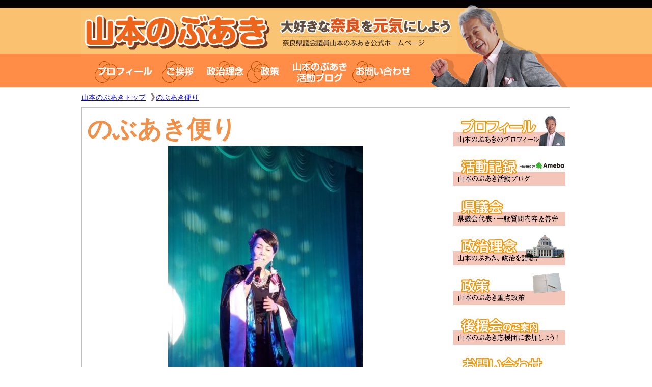

--- FILE ---
content_type: text/html; charset=UTF-8
request_url: https://y4905.jp/%E3%81%AE%E3%81%B6%E3%81%82%E3%81%8D%E4%BE%BF%E3%82%8A/%E3%81%AE%E3%81%B6%E3%81%82%E3%81%8D%E4%BE%BF%E3%82%8A-75/
body_size: 13405
content:
<!DOCTYPE html PUBLIC "-//W3C//DTD XHTML 1.0 Transitional//EN" "https://www.w3.org/TR/xhtml1/DTD/xhtml1-transitional.dtd">
<html xmlns="https://www.w3.org/1999/xhtml">
<head>
<meta http-equiv="Content-Type" content="text/html; charset=utf-8" />

<meta name="description" content="奈良県議会議員（高市郡橿原市選挙区）山本のぶあきの公式サイトです。明日香村、橿原市、高取町から奈良を元気にしていきます。" />
<meta name="keywords" content="奈良県議会,高市郡橿原市選挙区,明日香村" />
<link rel="stylesheet" href="https://y4905.jp/wp-content/themes/yamamoto/reset.css" type="text/css" />
<link rel="stylesheet" href="https://y4905.jp/wp-content/themes/yamamoto/style.css" type="text/css" />
<meta name="google-site-verification" content="-gOq_wgYbltVBWkX-FdjMT9eDw-7OSzXzhtHDYqDZKo" />
	<style>img:is([sizes="auto" i], [sizes^="auto," i]) { contain-intrinsic-size: 3000px 1500px }</style>
	
		<!-- All in One SEO 4.9.3 - aioseo.com -->
		<title>のぶあき便り | 山本のぶあき（奈良県議会議員）</title>
	<meta name="description" content="昨夜歌手川本さえこさんの新曲発表祝賀会に参加させていただきました🎵 中将姫ものがたり～大和路伝説～素晴らしい曲" />
	<meta name="robots" content="max-image-preview:large" />
	<meta name="author" content="山本のぶあき事務所"/>
	<link rel="canonical" href="https://y4905.jp/%e3%81%ae%e3%81%b6%e3%81%82%e3%81%8d%e4%be%bf%e3%82%8a/%e3%81%ae%e3%81%b6%e3%81%82%e3%81%8d%e4%be%bf%e3%82%8a-75/" />
	<meta name="generator" content="All in One SEO (AIOSEO) 4.9.3" />
		<meta property="og:locale" content="ja_JP" />
		<meta property="og:site_name" content="山本のぶあき（奈良県議会議員） | 奈良県議会議員 山本のぶあき公式サイト" />
		<meta property="og:type" content="article" />
		<meta property="og:title" content="のぶあき便り | 山本のぶあき（奈良県議会議員）" />
		<meta property="og:description" content="昨夜歌手川本さえこさんの新曲発表祝賀会に参加させていただきました🎵 中将姫ものがたり～大和路伝説～素晴らしい曲" />
		<meta property="og:url" content="https://y4905.jp/%e3%81%ae%e3%81%b6%e3%81%82%e3%81%8d%e4%be%bf%e3%82%8a/%e3%81%ae%e3%81%b6%e3%81%82%e3%81%8d%e4%be%bf%e3%82%8a-75/" />
		<meta property="og:image" content="https://y4905.jp/wp-content/uploads/2019/02/3-2.jpg" />
		<meta property="og:image:secure_url" content="https://y4905.jp/wp-content/uploads/2019/02/3-2.jpg" />
		<meta property="og:image:width" content="607" />
		<meta property="og:image:height" content="1080" />
		<meta property="article:published_time" content="2019-02-12T00:00:12+00:00" />
		<meta property="article:modified_time" content="2022-02-01T02:37:39+00:00" />
		<meta property="article:publisher" content="https://www.facebook.com/nobuaki1954/" />
		<meta name="twitter:card" content="summary" />
		<meta name="twitter:site" content="@y4905" />
		<meta name="twitter:title" content="のぶあき便り | 山本のぶあき（奈良県議会議員）" />
		<meta name="twitter:description" content="昨夜歌手川本さえこさんの新曲発表祝賀会に参加させていただきました🎵 中将姫ものがたり～大和路伝説～素晴らしい曲" />
		<meta name="twitter:creator" content="@y4905" />
		<meta name="twitter:image" content="https://y4905.jp/wp-content/uploads/2019/02/3-2.jpg" />
		<script type="application/ld+json" class="aioseo-schema">
			{"@context":"https:\/\/schema.org","@graph":[{"@type":"Article","@id":"https:\/\/y4905.jp\/%e3%81%ae%e3%81%b6%e3%81%82%e3%81%8d%e4%be%bf%e3%82%8a\/%e3%81%ae%e3%81%b6%e3%81%82%e3%81%8d%e4%be%bf%e3%82%8a-75\/#article","name":"\u306e\u3076\u3042\u304d\u4fbf\u308a | \u5c71\u672c\u306e\u3076\u3042\u304d\uff08\u5948\u826f\u770c\u8b70\u4f1a\u8b70\u54e1\uff09","headline":"\u306e\u3076\u3042\u304d\u4fbf\u308a","author":{"@id":"https:\/\/y4905.jp\/author\/jimusho\/#author"},"publisher":{"@id":"https:\/\/y4905.jp\/#organization"},"image":{"@type":"ImageObject","url":"https:\/\/y4905.jp\/wp-content\/uploads\/2019\/02\/3-2.jpg","width":607,"height":1080},"datePublished":"2019-02-12T09:00:12+09:00","dateModified":"2022-02-01T11:37:39+09:00","inLanguage":"ja","mainEntityOfPage":{"@id":"https:\/\/y4905.jp\/%e3%81%ae%e3%81%b6%e3%81%82%e3%81%8d%e4%be%bf%e3%82%8a\/%e3%81%ae%e3%81%b6%e3%81%82%e3%81%8d%e4%be%bf%e3%82%8a-75\/#webpage"},"isPartOf":{"@id":"https:\/\/y4905.jp\/%e3%81%ae%e3%81%b6%e3%81%82%e3%81%8d%e4%be%bf%e3%82%8a\/%e3%81%ae%e3%81%b6%e3%81%82%e3%81%8d%e4%be%bf%e3%82%8a-75\/#webpage"},"articleSection":"\u306e\u3076\u3042\u304d\u4fbf\u308a"},{"@type":"BreadcrumbList","@id":"https:\/\/y4905.jp\/%e3%81%ae%e3%81%b6%e3%81%82%e3%81%8d%e4%be%bf%e3%82%8a\/%e3%81%ae%e3%81%b6%e3%81%82%e3%81%8d%e4%be%bf%e3%82%8a-75\/#breadcrumblist","itemListElement":[{"@type":"ListItem","@id":"https:\/\/y4905.jp#listItem","position":1,"name":"\u30db\u30fc\u30e0","item":"https:\/\/y4905.jp","nextItem":{"@type":"ListItem","@id":"https:\/\/y4905.jp\/category\/%e3%81%ae%e3%81%b6%e3%81%82%e3%81%8d%e4%be%bf%e3%82%8a\/#listItem","name":"\u306e\u3076\u3042\u304d\u4fbf\u308a"}},{"@type":"ListItem","@id":"https:\/\/y4905.jp\/category\/%e3%81%ae%e3%81%b6%e3%81%82%e3%81%8d%e4%be%bf%e3%82%8a\/#listItem","position":2,"name":"\u306e\u3076\u3042\u304d\u4fbf\u308a","item":"https:\/\/y4905.jp\/category\/%e3%81%ae%e3%81%b6%e3%81%82%e3%81%8d%e4%be%bf%e3%82%8a\/","nextItem":{"@type":"ListItem","@id":"https:\/\/y4905.jp\/%e3%81%ae%e3%81%b6%e3%81%82%e3%81%8d%e4%be%bf%e3%82%8a\/%e3%81%ae%e3%81%b6%e3%81%82%e3%81%8d%e4%be%bf%e3%82%8a-75\/#listItem","name":"\u306e\u3076\u3042\u304d\u4fbf\u308a"},"previousItem":{"@type":"ListItem","@id":"https:\/\/y4905.jp#listItem","name":"\u30db\u30fc\u30e0"}},{"@type":"ListItem","@id":"https:\/\/y4905.jp\/%e3%81%ae%e3%81%b6%e3%81%82%e3%81%8d%e4%be%bf%e3%82%8a\/%e3%81%ae%e3%81%b6%e3%81%82%e3%81%8d%e4%be%bf%e3%82%8a-75\/#listItem","position":3,"name":"\u306e\u3076\u3042\u304d\u4fbf\u308a","previousItem":{"@type":"ListItem","@id":"https:\/\/y4905.jp\/category\/%e3%81%ae%e3%81%b6%e3%81%82%e3%81%8d%e4%be%bf%e3%82%8a\/#listItem","name":"\u306e\u3076\u3042\u304d\u4fbf\u308a"}}]},{"@type":"Organization","@id":"https:\/\/y4905.jp\/#organization","name":"\u5c71\u672c\u306e\u3076\u3042\u304d\uff08\u5948\u826f\u770c\u8b70\u4f1a\u8b70\u54e1\uff09","description":"\u5948\u826f\u770c\u8b70\u4f1a\u8b70\u54e1 \u5c71\u672c\u306e\u3076\u3042\u304d\u516c\u5f0f\u30b5\u30a4\u30c8","url":"https:\/\/y4905.jp\/","sameAs":["https:\/\/www.facebook.com\/nobuaki1954\/","https:\/\/twitter.com\/y4905"]},{"@type":"Person","@id":"https:\/\/y4905.jp\/author\/jimusho\/#author","url":"https:\/\/y4905.jp\/author\/jimusho\/","name":"\u5c71\u672c\u306e\u3076\u3042\u304d\u4e8b\u52d9\u6240","image":{"@type":"ImageObject","@id":"https:\/\/y4905.jp\/%e3%81%ae%e3%81%b6%e3%81%82%e3%81%8d%e4%be%bf%e3%82%8a\/%e3%81%ae%e3%81%b6%e3%81%82%e3%81%8d%e4%be%bf%e3%82%8a-75\/#authorImage","url":"https:\/\/secure.gravatar.com\/avatar\/de105fe620308a67a5b4832932735c2018d9d6e9c945915b5084385344451846?s=96&d=mm&r=g","width":96,"height":96,"caption":"\u5c71\u672c\u306e\u3076\u3042\u304d\u4e8b\u52d9\u6240"}},{"@type":"WebPage","@id":"https:\/\/y4905.jp\/%e3%81%ae%e3%81%b6%e3%81%82%e3%81%8d%e4%be%bf%e3%82%8a\/%e3%81%ae%e3%81%b6%e3%81%82%e3%81%8d%e4%be%bf%e3%82%8a-75\/#webpage","url":"https:\/\/y4905.jp\/%e3%81%ae%e3%81%b6%e3%81%82%e3%81%8d%e4%be%bf%e3%82%8a\/%e3%81%ae%e3%81%b6%e3%81%82%e3%81%8d%e4%be%bf%e3%82%8a-75\/","name":"\u306e\u3076\u3042\u304d\u4fbf\u308a | \u5c71\u672c\u306e\u3076\u3042\u304d\uff08\u5948\u826f\u770c\u8b70\u4f1a\u8b70\u54e1\uff09","description":"\u6628\u591c\u6b4c\u624b\u5ddd\u672c\u3055\u3048\u3053\u3055\u3093\u306e\u65b0\u66f2\u767a\u8868\u795d\u8cc0\u4f1a\u306b\u53c2\u52a0\u3055\u305b\u3066\u3044\u305f\u3060\u304d\u307e\u3057\u305f\ud83c\udfb5 \u4e2d\u5c06\u59eb\u3082\u306e\u304c\u305f\u308a\uff5e\u5927\u548c\u8def\u4f1d\u8aac\uff5e\u7d20\u6674\u3089\u3057\u3044\u66f2","inLanguage":"ja","isPartOf":{"@id":"https:\/\/y4905.jp\/#website"},"breadcrumb":{"@id":"https:\/\/y4905.jp\/%e3%81%ae%e3%81%b6%e3%81%82%e3%81%8d%e4%be%bf%e3%82%8a\/%e3%81%ae%e3%81%b6%e3%81%82%e3%81%8d%e4%be%bf%e3%82%8a-75\/#breadcrumblist"},"author":{"@id":"https:\/\/y4905.jp\/author\/jimusho\/#author"},"creator":{"@id":"https:\/\/y4905.jp\/author\/jimusho\/#author"},"image":{"@type":"ImageObject","url":"https:\/\/y4905.jp\/wp-content\/uploads\/2019\/02\/3-2.jpg","@id":"https:\/\/y4905.jp\/%e3%81%ae%e3%81%b6%e3%81%82%e3%81%8d%e4%be%bf%e3%82%8a\/%e3%81%ae%e3%81%b6%e3%81%82%e3%81%8d%e4%be%bf%e3%82%8a-75\/#mainImage","width":607,"height":1080},"primaryImageOfPage":{"@id":"https:\/\/y4905.jp\/%e3%81%ae%e3%81%b6%e3%81%82%e3%81%8d%e4%be%bf%e3%82%8a\/%e3%81%ae%e3%81%b6%e3%81%82%e3%81%8d%e4%be%bf%e3%82%8a-75\/#mainImage"},"datePublished":"2019-02-12T09:00:12+09:00","dateModified":"2022-02-01T11:37:39+09:00"},{"@type":"WebSite","@id":"https:\/\/y4905.jp\/#website","url":"https:\/\/y4905.jp\/","name":"\u5c71\u672c\u306e\u3076\u3042\u304d\uff08\u5948\u826f\u770c\u8b70\u4f1a\u8b70\u54e1\uff09","description":"\u5948\u826f\u770c\u8b70\u4f1a\u8b70\u54e1 \u5c71\u672c\u306e\u3076\u3042\u304d\u516c\u5f0f\u30b5\u30a4\u30c8","inLanguage":"ja","publisher":{"@id":"https:\/\/y4905.jp\/#organization"}}]}
		</script>
		<!-- All in One SEO -->

<link rel='dns-prefetch' href='//static.addtoany.com' />
<link rel='dns-prefetch' href='//ajax.googleapis.com' />
<link rel='dns-prefetch' href='//www.googletagmanager.com' />
<link rel='dns-prefetch' href='//stats.wp.com' />
<link rel='dns-prefetch' href='//maxcdn.bootstrapcdn.com' />
<script type="text/javascript">
/* <![CDATA[ */
window._wpemojiSettings = {"baseUrl":"https:\/\/s.w.org\/images\/core\/emoji\/15.1.0\/72x72\/","ext":".png","svgUrl":"https:\/\/s.w.org\/images\/core\/emoji\/15.1.0\/svg\/","svgExt":".svg","source":{"concatemoji":"https:\/\/y4905.jp\/wp-includes\/js\/wp-emoji-release.min.js?ver=6.8.1"}};
/*! This file is auto-generated */
!function(i,n){var o,s,e;function c(e){try{var t={supportTests:e,timestamp:(new Date).valueOf()};sessionStorage.setItem(o,JSON.stringify(t))}catch(e){}}function p(e,t,n){e.clearRect(0,0,e.canvas.width,e.canvas.height),e.fillText(t,0,0);var t=new Uint32Array(e.getImageData(0,0,e.canvas.width,e.canvas.height).data),r=(e.clearRect(0,0,e.canvas.width,e.canvas.height),e.fillText(n,0,0),new Uint32Array(e.getImageData(0,0,e.canvas.width,e.canvas.height).data));return t.every(function(e,t){return e===r[t]})}function u(e,t,n){switch(t){case"flag":return n(e,"\ud83c\udff3\ufe0f\u200d\u26a7\ufe0f","\ud83c\udff3\ufe0f\u200b\u26a7\ufe0f")?!1:!n(e,"\ud83c\uddfa\ud83c\uddf3","\ud83c\uddfa\u200b\ud83c\uddf3")&&!n(e,"\ud83c\udff4\udb40\udc67\udb40\udc62\udb40\udc65\udb40\udc6e\udb40\udc67\udb40\udc7f","\ud83c\udff4\u200b\udb40\udc67\u200b\udb40\udc62\u200b\udb40\udc65\u200b\udb40\udc6e\u200b\udb40\udc67\u200b\udb40\udc7f");case"emoji":return!n(e,"\ud83d\udc26\u200d\ud83d\udd25","\ud83d\udc26\u200b\ud83d\udd25")}return!1}function f(e,t,n){var r="undefined"!=typeof WorkerGlobalScope&&self instanceof WorkerGlobalScope?new OffscreenCanvas(300,150):i.createElement("canvas"),a=r.getContext("2d",{willReadFrequently:!0}),o=(a.textBaseline="top",a.font="600 32px Arial",{});return e.forEach(function(e){o[e]=t(a,e,n)}),o}function t(e){var t=i.createElement("script");t.src=e,t.defer=!0,i.head.appendChild(t)}"undefined"!=typeof Promise&&(o="wpEmojiSettingsSupports",s=["flag","emoji"],n.supports={everything:!0,everythingExceptFlag:!0},e=new Promise(function(e){i.addEventListener("DOMContentLoaded",e,{once:!0})}),new Promise(function(t){var n=function(){try{var e=JSON.parse(sessionStorage.getItem(o));if("object"==typeof e&&"number"==typeof e.timestamp&&(new Date).valueOf()<e.timestamp+604800&&"object"==typeof e.supportTests)return e.supportTests}catch(e){}return null}();if(!n){if("undefined"!=typeof Worker&&"undefined"!=typeof OffscreenCanvas&&"undefined"!=typeof URL&&URL.createObjectURL&&"undefined"!=typeof Blob)try{var e="postMessage("+f.toString()+"("+[JSON.stringify(s),u.toString(),p.toString()].join(",")+"));",r=new Blob([e],{type:"text/javascript"}),a=new Worker(URL.createObjectURL(r),{name:"wpTestEmojiSupports"});return void(a.onmessage=function(e){c(n=e.data),a.terminate(),t(n)})}catch(e){}c(n=f(s,u,p))}t(n)}).then(function(e){for(var t in e)n.supports[t]=e[t],n.supports.everything=n.supports.everything&&n.supports[t],"flag"!==t&&(n.supports.everythingExceptFlag=n.supports.everythingExceptFlag&&n.supports[t]);n.supports.everythingExceptFlag=n.supports.everythingExceptFlag&&!n.supports.flag,n.DOMReady=!1,n.readyCallback=function(){n.DOMReady=!0}}).then(function(){return e}).then(function(){var e;n.supports.everything||(n.readyCallback(),(e=n.source||{}).concatemoji?t(e.concatemoji):e.wpemoji&&e.twemoji&&(t(e.twemoji),t(e.wpemoji)))}))}((window,document),window._wpemojiSettings);
/* ]]> */
</script>
<style id='wp-emoji-styles-inline-css' type='text/css'>

	img.wp-smiley, img.emoji {
		display: inline !important;
		border: none !important;
		box-shadow: none !important;
		height: 1em !important;
		width: 1em !important;
		margin: 0 0.07em !important;
		vertical-align: -0.1em !important;
		background: none !important;
		padding: 0 !important;
	}
</style>
<link rel='stylesheet' id='wp-block-library-css' href='https://y4905.jp/wp-includes/css/dist/block-library/style.min.css?ver=6.8.1' type='text/css' media='all' />
<style id='classic-theme-styles-inline-css' type='text/css'>
/*! This file is auto-generated */
.wp-block-button__link{color:#fff;background-color:#32373c;border-radius:9999px;box-shadow:none;text-decoration:none;padding:calc(.667em + 2px) calc(1.333em + 2px);font-size:1.125em}.wp-block-file__button{background:#32373c;color:#fff;text-decoration:none}
</style>
<link rel='stylesheet' id='aioseo/css/src/vue/standalone/blocks/table-of-contents/global.scss-css' href='https://y4905.jp/wp-content/plugins/all-in-one-seo-pack/dist/Lite/assets/css/table-of-contents/global.e90f6d47.css?ver=4.9.3' type='text/css' media='all' />
<style id='global-styles-inline-css' type='text/css'>
:root{--wp--preset--aspect-ratio--square: 1;--wp--preset--aspect-ratio--4-3: 4/3;--wp--preset--aspect-ratio--3-4: 3/4;--wp--preset--aspect-ratio--3-2: 3/2;--wp--preset--aspect-ratio--2-3: 2/3;--wp--preset--aspect-ratio--16-9: 16/9;--wp--preset--aspect-ratio--9-16: 9/16;--wp--preset--color--black: #000000;--wp--preset--color--cyan-bluish-gray: #abb8c3;--wp--preset--color--white: #ffffff;--wp--preset--color--pale-pink: #f78da7;--wp--preset--color--vivid-red: #cf2e2e;--wp--preset--color--luminous-vivid-orange: #ff6900;--wp--preset--color--luminous-vivid-amber: #fcb900;--wp--preset--color--light-green-cyan: #7bdcb5;--wp--preset--color--vivid-green-cyan: #00d084;--wp--preset--color--pale-cyan-blue: #8ed1fc;--wp--preset--color--vivid-cyan-blue: #0693e3;--wp--preset--color--vivid-purple: #9b51e0;--wp--preset--gradient--vivid-cyan-blue-to-vivid-purple: linear-gradient(135deg,rgba(6,147,227,1) 0%,rgb(155,81,224) 100%);--wp--preset--gradient--light-green-cyan-to-vivid-green-cyan: linear-gradient(135deg,rgb(122,220,180) 0%,rgb(0,208,130) 100%);--wp--preset--gradient--luminous-vivid-amber-to-luminous-vivid-orange: linear-gradient(135deg,rgba(252,185,0,1) 0%,rgba(255,105,0,1) 100%);--wp--preset--gradient--luminous-vivid-orange-to-vivid-red: linear-gradient(135deg,rgba(255,105,0,1) 0%,rgb(207,46,46) 100%);--wp--preset--gradient--very-light-gray-to-cyan-bluish-gray: linear-gradient(135deg,rgb(238,238,238) 0%,rgb(169,184,195) 100%);--wp--preset--gradient--cool-to-warm-spectrum: linear-gradient(135deg,rgb(74,234,220) 0%,rgb(151,120,209) 20%,rgb(207,42,186) 40%,rgb(238,44,130) 60%,rgb(251,105,98) 80%,rgb(254,248,76) 100%);--wp--preset--gradient--blush-light-purple: linear-gradient(135deg,rgb(255,206,236) 0%,rgb(152,150,240) 100%);--wp--preset--gradient--blush-bordeaux: linear-gradient(135deg,rgb(254,205,165) 0%,rgb(254,45,45) 50%,rgb(107,0,62) 100%);--wp--preset--gradient--luminous-dusk: linear-gradient(135deg,rgb(255,203,112) 0%,rgb(199,81,192) 50%,rgb(65,88,208) 100%);--wp--preset--gradient--pale-ocean: linear-gradient(135deg,rgb(255,245,203) 0%,rgb(182,227,212) 50%,rgb(51,167,181) 100%);--wp--preset--gradient--electric-grass: linear-gradient(135deg,rgb(202,248,128) 0%,rgb(113,206,126) 100%);--wp--preset--gradient--midnight: linear-gradient(135deg,rgb(2,3,129) 0%,rgb(40,116,252) 100%);--wp--preset--font-size--small: 13px;--wp--preset--font-size--medium: 20px;--wp--preset--font-size--large: 36px;--wp--preset--font-size--x-large: 42px;--wp--preset--spacing--20: 0.44rem;--wp--preset--spacing--30: 0.67rem;--wp--preset--spacing--40: 1rem;--wp--preset--spacing--50: 1.5rem;--wp--preset--spacing--60: 2.25rem;--wp--preset--spacing--70: 3.38rem;--wp--preset--spacing--80: 5.06rem;--wp--preset--shadow--natural: 6px 6px 9px rgba(0, 0, 0, 0.2);--wp--preset--shadow--deep: 12px 12px 50px rgba(0, 0, 0, 0.4);--wp--preset--shadow--sharp: 6px 6px 0px rgba(0, 0, 0, 0.2);--wp--preset--shadow--outlined: 6px 6px 0px -3px rgba(255, 255, 255, 1), 6px 6px rgba(0, 0, 0, 1);--wp--preset--shadow--crisp: 6px 6px 0px rgba(0, 0, 0, 1);}:where(.is-layout-flex){gap: 0.5em;}:where(.is-layout-grid){gap: 0.5em;}body .is-layout-flex{display: flex;}.is-layout-flex{flex-wrap: wrap;align-items: center;}.is-layout-flex > :is(*, div){margin: 0;}body .is-layout-grid{display: grid;}.is-layout-grid > :is(*, div){margin: 0;}:where(.wp-block-columns.is-layout-flex){gap: 2em;}:where(.wp-block-columns.is-layout-grid){gap: 2em;}:where(.wp-block-post-template.is-layout-flex){gap: 1.25em;}:where(.wp-block-post-template.is-layout-grid){gap: 1.25em;}.has-black-color{color: var(--wp--preset--color--black) !important;}.has-cyan-bluish-gray-color{color: var(--wp--preset--color--cyan-bluish-gray) !important;}.has-white-color{color: var(--wp--preset--color--white) !important;}.has-pale-pink-color{color: var(--wp--preset--color--pale-pink) !important;}.has-vivid-red-color{color: var(--wp--preset--color--vivid-red) !important;}.has-luminous-vivid-orange-color{color: var(--wp--preset--color--luminous-vivid-orange) !important;}.has-luminous-vivid-amber-color{color: var(--wp--preset--color--luminous-vivid-amber) !important;}.has-light-green-cyan-color{color: var(--wp--preset--color--light-green-cyan) !important;}.has-vivid-green-cyan-color{color: var(--wp--preset--color--vivid-green-cyan) !important;}.has-pale-cyan-blue-color{color: var(--wp--preset--color--pale-cyan-blue) !important;}.has-vivid-cyan-blue-color{color: var(--wp--preset--color--vivid-cyan-blue) !important;}.has-vivid-purple-color{color: var(--wp--preset--color--vivid-purple) !important;}.has-black-background-color{background-color: var(--wp--preset--color--black) !important;}.has-cyan-bluish-gray-background-color{background-color: var(--wp--preset--color--cyan-bluish-gray) !important;}.has-white-background-color{background-color: var(--wp--preset--color--white) !important;}.has-pale-pink-background-color{background-color: var(--wp--preset--color--pale-pink) !important;}.has-vivid-red-background-color{background-color: var(--wp--preset--color--vivid-red) !important;}.has-luminous-vivid-orange-background-color{background-color: var(--wp--preset--color--luminous-vivid-orange) !important;}.has-luminous-vivid-amber-background-color{background-color: var(--wp--preset--color--luminous-vivid-amber) !important;}.has-light-green-cyan-background-color{background-color: var(--wp--preset--color--light-green-cyan) !important;}.has-vivid-green-cyan-background-color{background-color: var(--wp--preset--color--vivid-green-cyan) !important;}.has-pale-cyan-blue-background-color{background-color: var(--wp--preset--color--pale-cyan-blue) !important;}.has-vivid-cyan-blue-background-color{background-color: var(--wp--preset--color--vivid-cyan-blue) !important;}.has-vivid-purple-background-color{background-color: var(--wp--preset--color--vivid-purple) !important;}.has-black-border-color{border-color: var(--wp--preset--color--black) !important;}.has-cyan-bluish-gray-border-color{border-color: var(--wp--preset--color--cyan-bluish-gray) !important;}.has-white-border-color{border-color: var(--wp--preset--color--white) !important;}.has-pale-pink-border-color{border-color: var(--wp--preset--color--pale-pink) !important;}.has-vivid-red-border-color{border-color: var(--wp--preset--color--vivid-red) !important;}.has-luminous-vivid-orange-border-color{border-color: var(--wp--preset--color--luminous-vivid-orange) !important;}.has-luminous-vivid-amber-border-color{border-color: var(--wp--preset--color--luminous-vivid-amber) !important;}.has-light-green-cyan-border-color{border-color: var(--wp--preset--color--light-green-cyan) !important;}.has-vivid-green-cyan-border-color{border-color: var(--wp--preset--color--vivid-green-cyan) !important;}.has-pale-cyan-blue-border-color{border-color: var(--wp--preset--color--pale-cyan-blue) !important;}.has-vivid-cyan-blue-border-color{border-color: var(--wp--preset--color--vivid-cyan-blue) !important;}.has-vivid-purple-border-color{border-color: var(--wp--preset--color--vivid-purple) !important;}.has-vivid-cyan-blue-to-vivid-purple-gradient-background{background: var(--wp--preset--gradient--vivid-cyan-blue-to-vivid-purple) !important;}.has-light-green-cyan-to-vivid-green-cyan-gradient-background{background: var(--wp--preset--gradient--light-green-cyan-to-vivid-green-cyan) !important;}.has-luminous-vivid-amber-to-luminous-vivid-orange-gradient-background{background: var(--wp--preset--gradient--luminous-vivid-amber-to-luminous-vivid-orange) !important;}.has-luminous-vivid-orange-to-vivid-red-gradient-background{background: var(--wp--preset--gradient--luminous-vivid-orange-to-vivid-red) !important;}.has-very-light-gray-to-cyan-bluish-gray-gradient-background{background: var(--wp--preset--gradient--very-light-gray-to-cyan-bluish-gray) !important;}.has-cool-to-warm-spectrum-gradient-background{background: var(--wp--preset--gradient--cool-to-warm-spectrum) !important;}.has-blush-light-purple-gradient-background{background: var(--wp--preset--gradient--blush-light-purple) !important;}.has-blush-bordeaux-gradient-background{background: var(--wp--preset--gradient--blush-bordeaux) !important;}.has-luminous-dusk-gradient-background{background: var(--wp--preset--gradient--luminous-dusk) !important;}.has-pale-ocean-gradient-background{background: var(--wp--preset--gradient--pale-ocean) !important;}.has-electric-grass-gradient-background{background: var(--wp--preset--gradient--electric-grass) !important;}.has-midnight-gradient-background{background: var(--wp--preset--gradient--midnight) !important;}.has-small-font-size{font-size: var(--wp--preset--font-size--small) !important;}.has-medium-font-size{font-size: var(--wp--preset--font-size--medium) !important;}.has-large-font-size{font-size: var(--wp--preset--font-size--large) !important;}.has-x-large-font-size{font-size: var(--wp--preset--font-size--x-large) !important;}
:where(.wp-block-post-template.is-layout-flex){gap: 1.25em;}:where(.wp-block-post-template.is-layout-grid){gap: 1.25em;}
:where(.wp-block-columns.is-layout-flex){gap: 2em;}:where(.wp-block-columns.is-layout-grid){gap: 2em;}
:root :where(.wp-block-pullquote){font-size: 1.5em;line-height: 1.6;}
</style>
<link rel='stylesheet' id='contact-form-7-css' href='https://y4905.jp/wp-content/plugins/contact-form-7/includes/css/styles.css?ver=6.1.4' type='text/css' media='all' />
<link rel='stylesheet' id='rss-antenna-style-css' href='https://y4905.jp/wp-content/plugins/rss-antenna/rss-antenna.css?ver=2.2.0' type='text/css' media='all' />
<link rel='stylesheet' id='cff-css' href='https://y4905.jp/wp-content/plugins/custom-facebook-feed/assets/css/cff-style.min.css?ver=4.3.4' type='text/css' media='all' />
<link rel='stylesheet' id='sb-font-awesome-css' href='https://maxcdn.bootstrapcdn.com/font-awesome/4.7.0/css/font-awesome.min.css?ver=6.8.1' type='text/css' media='all' />
<link rel='stylesheet' id='addtoany-css' href='https://y4905.jp/wp-content/plugins/add-to-any/addtoany.min.css?ver=1.16' type='text/css' media='all' />
<link rel='stylesheet' id='promoslider_main-css' href='https://y4905.jp/wp-content/plugins/promotion-slider/css/slider.css?ver=6.8.1' type='text/css' media='all' />
<script type="text/javascript" id="addtoany-core-js-before">
/* <![CDATA[ */
window.a2a_config=window.a2a_config||{};a2a_config.callbacks=[];a2a_config.overlays=[];a2a_config.templates={};a2a_localize = {
	Share: "共有",
	Save: "ブックマーク",
	Subscribe: "購読",
	Email: "メール",
	Bookmark: "ブックマーク",
	ShowAll: "すべて表示する",
	ShowLess: "小さく表示する",
	FindServices: "サービスを探す",
	FindAnyServiceToAddTo: "追加するサービスを今すぐ探す",
	PoweredBy: "Powered by",
	ShareViaEmail: "メールでシェアする",
	SubscribeViaEmail: "メールで購読する",
	BookmarkInYourBrowser: "ブラウザにブックマーク",
	BookmarkInstructions: "このページをブックマークするには、 Ctrl+D または \u2318+D を押下。",
	AddToYourFavorites: "お気に入りに追加",
	SendFromWebOrProgram: "任意のメールアドレスまたはメールプログラムから送信",
	EmailProgram: "メールプログラム",
	More: "詳細&#8230;",
	ThanksForSharing: "共有ありがとうございます !",
	ThanksForFollowing: "フォローありがとうございます !"
};
/* ]]> */
</script>
<script type="text/javascript" defer src="https://static.addtoany.com/menu/page.js" id="addtoany-core-js"></script>
<script type="text/javascript" src="https://y4905.jp/wp-includes/js/jquery/jquery.min.js?ver=3.7.1" id="jquery-core-js"></script>
<script type="text/javascript" src="https://y4905.jp/wp-includes/js/jquery/jquery-migrate.min.js?ver=3.4.1" id="jquery-migrate-js"></script>
<script type="text/javascript" defer src="https://y4905.jp/wp-content/plugins/add-to-any/addtoany.min.js?ver=1.1" id="addtoany-jquery-js"></script>
<script type="text/javascript" src="https://ajax.googleapis.com/ajax/libs/jquery/1.11.0/jquery.min.js?ver=1.0" id="ajaxgoogleapiscom-js"></script>
<script type="text/javascript" src="https://y4905.jp/wp-content/themes/yamamoto/js/jquery.zrssfeed.js?ver=1.0" id="zrssfeed-js"></script>
<script type="text/javascript" src="https://y4905.jp/wp-content/themes/yamamoto/js/jquery.feeds.js?ver=1.0" id="feeds-js"></script>
<script type="text/javascript" src="https://y4905.jp/wp-content/themes/yamamoto/js/ameblorss.js?ver=1.0" id="ameblorss-js"></script>

<!-- Site Kit によって追加された Google タグ（gtag.js）スニペット -->
<!-- Google アナリティクス スニペット (Site Kit が追加) -->
<script type="text/javascript" src="https://www.googletagmanager.com/gtag/js?id=G-DQJQSY6QSG" id="google_gtagjs-js" async></script>
<script type="text/javascript" id="google_gtagjs-js-after">
/* <![CDATA[ */
window.dataLayer = window.dataLayer || [];function gtag(){dataLayer.push(arguments);}
gtag("set","linker",{"domains":["y4905.jp"]});
gtag("js", new Date());
gtag("set", "developer_id.dZTNiMT", true);
gtag("config", "G-DQJQSY6QSG", {"googlesitekit_post_type":"post"});
/* ]]> */
</script>
<script type="text/javascript" id="promoslider_main-js-extra">
/* <![CDATA[ */
var promoslider_options = {"version":"3.3.4"};
/* ]]> */
</script>
<script type="text/javascript" src="https://y4905.jp/wp-content/plugins/promotion-slider/js/promoslider.js?ver=6.8.1" id="promoslider_main-js"></script>
<link rel="https://api.w.org/" href="https://y4905.jp/wp-json/" /><link rel="alternate" title="JSON" type="application/json" href="https://y4905.jp/wp-json/wp/v2/posts/3211" /><link rel="EditURI" type="application/rsd+xml" title="RSD" href="https://y4905.jp/xmlrpc.php?rsd" />
<meta name="generator" content="WordPress 6.8.1" />
<link rel='shortlink' href='https://y4905.jp/?p=3211' />
<link rel="alternate" title="oEmbed (JSON)" type="application/json+oembed" href="https://y4905.jp/wp-json/oembed/1.0/embed?url=https%3A%2F%2Fy4905.jp%2F%25e3%2581%25ae%25e3%2581%25b6%25e3%2581%2582%25e3%2581%258d%25e4%25be%25bf%25e3%2582%258a%2F%25e3%2581%25ae%25e3%2581%25b6%25e3%2581%2582%25e3%2581%258d%25e4%25be%25bf%25e3%2582%258a-75%2F" />
<link rel="alternate" title="oEmbed (XML)" type="text/xml+oembed" href="https://y4905.jp/wp-json/oembed/1.0/embed?url=https%3A%2F%2Fy4905.jp%2F%25e3%2581%25ae%25e3%2581%25b6%25e3%2581%2582%25e3%2581%258d%25e4%25be%25bf%25e3%2582%258a%2F%25e3%2581%25ae%25e3%2581%25b6%25e3%2581%2582%25e3%2581%258d%25e4%25be%25bf%25e3%2582%258a-75%2F&#038;format=xml" />
<!-- FAVHERO FAVICON START --><!-- For iPad with high-resolution Retina display running iOS ≥ 7: --><link rel="apple-touch-icon-precomposed" sizes="152x152" href="https://y4905.jp/wp-content/uploads/2022/01/favicon-152.png"><!-- Standard: --><link rel="icon" sizes="152x152" href="https://y4905.jp/wp-content/uploads/2022/01/favicon-152.png"><meta name="msapplication-TileColor" content="#FFFFFF"><meta name="msapplication-TileImage" content="https://y4905.jp/wp-content/uploads/2022/01/favicon-144.png"><!-- For iPad with high-resolution Retina display running iOS ≤ 6: --><link rel="apple-touch-icon-precomposed" sizes="144x144" href="https://y4905.jp/wp-content/uploads/2022/01/favicon-144.png"><!-- For iPhone with high-resolution Retina display running iOS ≥ 7: --><link rel="apple-touch-icon-precomposed" sizes="120x120" href="https://y4905.jp/wp-content/uploads/2022/01/favicon-120.png"><!-- For first- and second-generation iPad: --><link rel="apple-touch-icon-precomposed" sizes="72x72" href="https://y4905.jp/wp-content/uploads/2022/01/favicon-72.png"><!-- For non-Retina iPhone, iPod Touch, and Android 2.1+ devices: --><link rel="apple-touch-icon-precomposed" href="https://y4905.jp/wp-content/uploads/2022/01/favicon-57.png"><!-- FAVHERO FAVICON END --><meta name="generator" content="Site Kit by Google 1.170.0" />	<style>img#wpstats{display:none}</style>
		<!--<script>
$(function(){
	$('#blog').feeds({
		feeds : {
					feed1: 'https://feedblog.ameba.jp/rss/ameblo/yamamotonobuaki/rss20.xml',
		},
		max:10
	});
});
</script>-->
<script type="text/javascript">
$(document).ready(function () {
$('#blog').rssfeed('https://feedblog.ameba.jp/rss/ameblo/yamamotonobuaki',{
	limit: 10,
	header: false,
	date: false
	});
});
</script>

</head>

<body data-rsssl=1>
<div id="fb-root"></div>
<script>(function(d, s, id) {
  var js, fjs = d.getElementsByTagName(s)[0];
  if (d.getElementById(id)) return;
  js = d.createElement(s); js.id = id;
  js.src = "//connect.facebook.net/ja_JP/sdk.js#xfbml=1&version=v2.3";
  fjs.parentNode.insertBefore(js, fjs);
}(document, 'script', 'facebook-jssdk'));</script>
<div id="head">
  <div id="head-in">
    <h1><a href="https://y4905.jp"><img src="https://y4905.jp/wp-content/themes/yamamoto/images/header-h1.gif" width="737" height="85" alt="山本のぶあき" /></a></h1>
    <img src="https://y4905.jp/wp-content/themes/yamamoto/images/header-yama-01.jpg" width="223" height="106" class="head-yama" /><br clear="all" />
    <img src="https://y4905.jp/wp-content/themes/yamamoto/images/header-yama-02.jpg" width="288" height="65" class="head-yama" />
    <ul class="gnavi">
    <li class="g01"><a href="https://y4905.jp/プロフィール/">プロフィール</a></li>
    <li class="g02"><a href="https://y4905.jp/ご挨拶/">ご挨拶</a></li>
    <li class="g03"><a href="https://y4905.jp/政治理念">政治理念</a></li>
    <li class="g04"><a href="https://y4905.jp/政策">政策</a></li>
    <li class="g05"><a href="https://ameblo.jp/yamamotonobuaki" target="_blank">山本のぶあき活動ブログ</a></li>
    <li class="g06"><a href="https://y4905.jp/お問い合わせ/">お問い合わせ</a></li>
    </ul>
    
  </div>
</div>
<div id="container">

<div class="bread">
<ul>
<li class="top"><a href="/">山本のぶあきトップ</a></li>
<li><a href="#">のぶあき便り</a></li>
</ul>
</div>

  <div class="content clear">
    <div class="main">
      
      
       
	  
      <div class="post">
      
            <div class="post-title">
      <h1>のぶあき便り</h1>
      </div>

      <center><img width="382" height="680" src="https://y4905.jp/wp-content/uploads/2019/02/3-2-382x680.jpg" class="attachment-large size-large wp-post-image" alt="" decoding="async" fetchpriority="high" srcset="https://y4905.jp/wp-content/uploads/2019/02/3-2-382x680.jpg 382w, https://y4905.jp/wp-content/uploads/2019/02/3-2-169x300.jpg 169w, https://y4905.jp/wp-content/uploads/2019/02/3-2.jpg 607w" sizes="(max-width: 382px) 100vw, 382px" /></center>
      


      

      <div class="post-body">
      <p>昨夜歌手川本さえこさんの新曲発表祝賀会に参加させていただきました🎵<br />
中将姫ものがたり～大和路伝説～素晴らしい曲です🎶<br />
参加者全員で奈良から全国ヒットを祈願しました✨<br />
皆さん応援よろしくお願い致します🙇</p>
<p><img decoding="async" src="https://y4905.jp/wp-content/uploads/2019/02/1-2-169x300.jpg" alt="" width="169" height="300" class="aligncenter size-medium wp-image-3212" srcset="https://y4905.jp/wp-content/uploads/2019/02/1-2-169x300.jpg 169w, https://y4905.jp/wp-content/uploads/2019/02/1-2-382x680.jpg 382w, https://y4905.jp/wp-content/uploads/2019/02/1-2.jpg 607w" sizes="(max-width: 169px) 100vw, 169px" /></p>
<p><img decoding="async" src="https://y4905.jp/wp-content/uploads/2019/02/2-2-300x169.jpg" alt="" width="300" height="169" class="aligncenter size-medium wp-image-3213" srcset="https://y4905.jp/wp-content/uploads/2019/02/2-2-300x169.jpg 300w, https://y4905.jp/wp-content/uploads/2019/02/2-2-768x432.jpg 768w, https://y4905.jp/wp-content/uploads/2019/02/2-2-680x383.jpg 680w, https://y4905.jp/wp-content/uploads/2019/02/2-2.jpg 800w" sizes="(max-width: 300px) 100vw, 300px" /></p>
<p><img loading="lazy" decoding="async" src="https://y4905.jp/wp-content/uploads/2019/02/3-2-169x300.jpg" alt="" width="169" height="300" class="aligncenter size-medium wp-image-3214" srcset="https://y4905.jp/wp-content/uploads/2019/02/3-2-169x300.jpg 169w, https://y4905.jp/wp-content/uploads/2019/02/3-2-382x680.jpg 382w, https://y4905.jp/wp-content/uploads/2019/02/3-2.jpg 607w" sizes="auto, (max-width: 169px) 100vw, 169px" /></p>
<div style="width: 404px;" class="wp-video"><!--[if lt IE 9]><script>document.createElement('video');</script><![endif]-->
<video class="wp-video-shortcode" id="video-3211-1" width="404" height="720" preload="metadata" controls="controls"><source type="video/mp4" src="https://y4905.jp/wp-content/uploads/2019/02/LH0GsM6iBz03yXWg7BIjm9mW.mp4?_=1" /><a href="https://y4905.jp/wp-content/uploads/2019/02/LH0GsM6iBz03yXWg7BIjm9mW.mp4">https://y4905.jp/wp-content/uploads/2019/02/LH0GsM6iBz03yXWg7BIjm9mW.mp4</a></video></div>
<div class="addtoany_share_save_container addtoany_content addtoany_content_bottom"><div class="a2a_kit a2a_kit_size_32 addtoany_list" data-a2a-url="https://y4905.jp/%e3%81%ae%e3%81%b6%e3%81%82%e3%81%8d%e4%be%bf%e3%82%8a/%e3%81%ae%e3%81%b6%e3%81%82%e3%81%8d%e4%be%bf%e3%82%8a-75/" data-a2a-title="のぶあき便り"><a class="a2a_button_line" href="https://www.addtoany.com/add_to/line?linkurl=https%3A%2F%2Fy4905.jp%2F%25e3%2581%25ae%25e3%2581%25b6%25e3%2581%2582%25e3%2581%258d%25e4%25be%25bf%25e3%2582%258a%2F%25e3%2581%25ae%25e3%2581%25b6%25e3%2581%2582%25e3%2581%258d%25e4%25be%25bf%25e3%2582%258a-75%2F&amp;linkname=%E3%81%AE%E3%81%B6%E3%81%82%E3%81%8D%E4%BE%BF%E3%82%8A" title="Line" rel="nofollow noopener" target="_blank"></a><a class="a2a_button_facebook" href="https://www.addtoany.com/add_to/facebook?linkurl=https%3A%2F%2Fy4905.jp%2F%25e3%2581%25ae%25e3%2581%25b6%25e3%2581%2582%25e3%2581%258d%25e4%25be%25bf%25e3%2582%258a%2F%25e3%2581%25ae%25e3%2581%25b6%25e3%2581%2582%25e3%2581%258d%25e4%25be%25bf%25e3%2582%258a-75%2F&amp;linkname=%E3%81%AE%E3%81%B6%E3%81%82%E3%81%8D%E4%BE%BF%E3%82%8A" title="Facebook" rel="nofollow noopener" target="_blank"></a><a class="a2a_button_x" href="https://www.addtoany.com/add_to/x?linkurl=https%3A%2F%2Fy4905.jp%2F%25e3%2581%25ae%25e3%2581%25b6%25e3%2581%2582%25e3%2581%258d%25e4%25be%25bf%25e3%2582%258a%2F%25e3%2581%25ae%25e3%2581%25b6%25e3%2581%2582%25e3%2581%258d%25e4%25be%25bf%25e3%2582%258a-75%2F&amp;linkname=%E3%81%AE%E3%81%B6%E3%81%82%E3%81%8D%E4%BE%BF%E3%82%8A" title="X" rel="nofollow noopener" target="_blank"></a><a class="a2a_button_email" href="https://www.addtoany.com/add_to/email?linkurl=https%3A%2F%2Fy4905.jp%2F%25e3%2581%25ae%25e3%2581%25b6%25e3%2581%2582%25e3%2581%258d%25e4%25be%25bf%25e3%2582%258a%2F%25e3%2581%25ae%25e3%2581%25b6%25e3%2581%2582%25e3%2581%258d%25e4%25be%25bf%25e3%2582%258a-75%2F&amp;linkname=%E3%81%AE%E3%81%B6%E3%81%82%E3%81%8D%E4%BE%BF%E3%82%8A" title="Email" rel="nofollow noopener" target="_blank"></a><a class="a2a_dd addtoany_share_save addtoany_share" href="https://www.addtoany.com/share"></a></div></div>      </div>

      
      
      </div>
      
            
    </div>

<div class="sidebar">
      <!--div class="side-social">
        <ul>
          <li>
            <div class="fb-like" data-send="false" data-layout="button_count" data-width="80" data-show-faces="false"></div>
          </li>
          <li><a href="https://twitter.com/share" class="twitter-share-button" data-lang="ja" data-related="y4905">ツイート</a> 
            <script>!function(d,s,id){var js,fjs=d.getElementsByTagName(s)[0],p=/^http:/.test(d.location)?'http':'https';if(!d.getElementById(id)){js=d.createElement(s);js.id=id;js.src=p+'://platform.twitter.com/widgets.js';fjs.parentNode.insertBefore(js,fjs);}}(document, 'script', 'twitter-wjs');</script></li>
        </ul>
      </div-->
      <div class="side-banner">
        <ul>
          <li><a href="https://y4905.jp/プロフィール/"><img src="https://y4905.jp/wp-content/themes/yamamoto/images/sidebanner4.jpg" width="220" height="65" /></a></li>
          <li><a href="https://ameblo.jp/yamamotonobuaki" target="_blank"><img src="https://y4905.jp/wp-content/themes/yamamoto/images/sidebanner7.jpg" width="220" height="65" /></a></li>
          
          <li><a href="https://y4905.jp/gikai/9%E6%9C%88%E8"><img src="https://y4905.jp/wp-content/themes/yamamoto/images/kengikai-side.jpg" width="220" height="65" /></a></li>
          
          <li><a href="https://y4905.jp/政治理念/"><img src="https://y4905.jp/wp-content/themes/yamamoto/images/sidebanner5.jpg" width="220" height="65" /></a></li>
          <li><a href="https://y4905.jp/政策/"><img src="https://y4905.jp/wp-content/themes/yamamoto/images/sidebanner6.jpg" width="220" height="65" /></a></li>
          <li><a href="https://y4905.jp/後援会のご案内/"><img src="https://y4905.jp/wp-content/themes/yamamoto/images/sidebanner1.jpg" width="220" height="65" /></a></li>
          <li><a href="https://y4905.jp/お問い合わせ/"><img src="https://y4905.jp/wp-content/themes/yamamoto/images/sidebanner8.jpg" width="220" height="65" /></a></li>
          <li><a href="/wp-content/uploads/old2/" target="_blank"><img src="https://y4905.jp/wp-content/themes/yamamoto/images/oldsite2.jpg" /></a></li>
          <li><a href="/wp-content/uploads/old1/" target="_blank"><img src="https://y4905.jp/wp-content/themes/yamamoto/images/oldsite1.jpg" /></a></li>

        </ul>
      </div>
    </div>  </div>
</div>
<div id="footer" class="clear">
<div id="footer-in">

<div class="footer-banner">
<ul>
<li><a href="https://y4905.jp/県政だより/"><img src="https://y4905.jp/wp-content/themes/yamamoto/images/top-banner-6.jpg" width="300" height="89" /></a></li>
<li><a href="https://y4905.jp/活動記録/"><img src="https://y4905.jp/wp-content/themes/yamamoto/images/top-banner-3.jpg" width="300" height="89" /></a></li>
<li><a href="https://ameblo.jp/yamamotonobuaki/theme-10095863175.html" target="_blank"><img src="https://y4905.jp/wp-content/themes/yamamoto/images/top-banner-8.jpg" width="300" height="89" /></a></li>
</ul>
</div>

<div class="footer-office">
<h4>事務所情報</h4>
<p><img src="https://y4905.jp/wp-content/themes/yamamoto/images/office-image.jpg" class="imgleft" />山本のぶあき事務所<br />

  〒６３４－０８３４<br />
橿原市雲梯町８６２－１<br />
  <br />
  <a href="https://y4905.jp/事務所情報/"><img src="https://y4905.jp/wp-content/themes/yamamoto/images/map-here.jpg" width="158" height="20" /></a></p>
</div>


<div class="footer-menu">
<ul>
<li><a href="https://y4905.jp/プロフィール/">プロフィール</a></li>
<li><a href="https://y4905.jp/政治理念/">政治理念</a></li>
<li><a href="https://y4905.jp/政策/">政策</a></li>
<li><a href="https://ameblo.jp/yamamotonobuaki" target="_blank">活動記録</a></li>
<li><a href="/voice/">届けよう！県民の声</a></li>
<li><a href="/nara/">奈良名所めぐり</a></li>
<li><a href="https://ameblo.jp/yamamotonobuaki/theme-10095863175.html" target="_blank">おいしいもんみぃつけた！</a></li>
<li><a href="https://y4905.jp/後援会のご案内/">後援会のご案内</a></li>
<!--<li><a href="https://y4905.jp/個人献金のお願い/">献金のお願い</a></li>-->
<!--<li><a href="https://y4905.jp/ボランティア募集/">ボランティア募集</a></li>-->
</ul>
<ul>
<li><a href="https://y4905.jp/リンク集/">リンク集</a></li>
<li><a href="https://y4905.jp/事務所情報/">事務所情報</a></li>
<li><a href="#">メルマガ</a></li>
<li><a href="https://y4905.jp/お問い合わせ/">お問い合わせ</a></li>
<li><a href="https://y4905.jp/個人情報保護方針/">個人情報保護方針</a></li>
</ul>
</div>

<div class="footer-logo"> <a href="https://y4905.jp"><img src="https://y4905.jp/wp-content/themes/yamamoto/images/footer-logo.jpg" width="242" height="199" /></a> </div>


</div>
<div class="copyright"><p>copyright &copy; 2023 山本のぶあき All rights reserved.</p></div>


</div>
<div class="fb-recommendations-bar" data-site="y4905.jp"></div>
<script type="speculationrules">
{"prefetch":[{"source":"document","where":{"and":[{"href_matches":"\/*"},{"not":{"href_matches":["\/wp-*.php","\/wp-admin\/*","\/wp-content\/uploads\/*","\/wp-content\/*","\/wp-content\/plugins\/*","\/wp-content\/themes\/yamamoto\/*","\/*\\?(.+)"]}},{"not":{"selector_matches":"a[rel~=\"nofollow\"]"}},{"not":{"selector_matches":".no-prefetch, .no-prefetch a"}}]},"eagerness":"conservative"}]}
</script>
<!-- Custom Facebook Feed JS -->
<script type="text/javascript">var cffajaxurl = "https://y4905.jp/wp-admin/admin-ajax.php";
var cfflinkhashtags = "true";
</script>
<link rel='stylesheet' id='mediaelement-css' href='https://y4905.jp/wp-includes/js/mediaelement/mediaelementplayer-legacy.min.css?ver=4.2.17' type='text/css' media='all' />
<link rel='stylesheet' id='wp-mediaelement-css' href='https://y4905.jp/wp-includes/js/mediaelement/wp-mediaelement.min.css?ver=6.8.1' type='text/css' media='all' />
<script type="text/javascript" src="https://y4905.jp/wp-includes/js/dist/hooks.min.js?ver=4d63a3d491d11ffd8ac6" id="wp-hooks-js"></script>
<script type="text/javascript" src="https://y4905.jp/wp-includes/js/dist/i18n.min.js?ver=5e580eb46a90c2b997e6" id="wp-i18n-js"></script>
<script type="text/javascript" id="wp-i18n-js-after">
/* <![CDATA[ */
wp.i18n.setLocaleData( { 'text direction\u0004ltr': [ 'ltr' ] } );
/* ]]> */
</script>
<script type="text/javascript" src="https://y4905.jp/wp-content/plugins/contact-form-7/includes/swv/js/index.js?ver=6.1.4" id="swv-js"></script>
<script type="text/javascript" id="contact-form-7-js-translations">
/* <![CDATA[ */
( function( domain, translations ) {
	var localeData = translations.locale_data[ domain ] || translations.locale_data.messages;
	localeData[""].domain = domain;
	wp.i18n.setLocaleData( localeData, domain );
} )( "contact-form-7", {"translation-revision-date":"2025-11-30 08:12:23+0000","generator":"GlotPress\/4.0.3","domain":"messages","locale_data":{"messages":{"":{"domain":"messages","plural-forms":"nplurals=1; plural=0;","lang":"ja_JP"},"This contact form is placed in the wrong place.":["\u3053\u306e\u30b3\u30f3\u30bf\u30af\u30c8\u30d5\u30a9\u30fc\u30e0\u306f\u9593\u9055\u3063\u305f\u4f4d\u7f6e\u306b\u7f6e\u304b\u308c\u3066\u3044\u307e\u3059\u3002"],"Error:":["\u30a8\u30e9\u30fc:"]}},"comment":{"reference":"includes\/js\/index.js"}} );
/* ]]> */
</script>
<script type="text/javascript" id="contact-form-7-js-before">
/* <![CDATA[ */
var wpcf7 = {
    "api": {
        "root": "https:\/\/y4905.jp\/wp-json\/",
        "namespace": "contact-form-7\/v1"
    }
};
/* ]]> */
</script>
<script type="text/javascript" src="https://y4905.jp/wp-content/plugins/contact-form-7/includes/js/index.js?ver=6.1.4" id="contact-form-7-js"></script>
<script type="text/javascript" src="https://y4905.jp/wp-content/plugins/custom-facebook-feed/assets/js/cff-scripts.min.js?ver=4.3.4" id="cffscripts-js"></script>
<script type="text/javascript" id="jetpack-stats-js-before">
/* <![CDATA[ */
_stq = window._stq || [];
_stq.push([ "view", {"v":"ext","blog":"188807870","post":"3211","tz":"9","srv":"y4905.jp","j":"1:15.4"} ]);
_stq.push([ "clickTrackerInit", "188807870", "3211" ]);
/* ]]> */
</script>
<script type="text/javascript" src="https://stats.wp.com/e-202603.js" id="jetpack-stats-js" defer="defer" data-wp-strategy="defer"></script>
<script type="text/javascript" id="mediaelement-core-js-before">
/* <![CDATA[ */
var mejsL10n = {"language":"ja","strings":{"mejs.download-file":"\u30d5\u30a1\u30a4\u30eb\u3092\u30c0\u30a6\u30f3\u30ed\u30fc\u30c9","mejs.install-flash":"\u3054\u5229\u7528\u306e\u30d6\u30e9\u30a6\u30b6\u30fc\u306f Flash Player \u304c\u7121\u52b9\u306b\u306a\u3063\u3066\u3044\u308b\u304b\u3001\u30a4\u30f3\u30b9\u30c8\u30fc\u30eb\u3055\u308c\u3066\u3044\u307e\u305b\u3093\u3002Flash Player \u30d7\u30e9\u30b0\u30a4\u30f3\u3092\u6709\u52b9\u306b\u3059\u308b\u304b\u3001\u6700\u65b0\u30d0\u30fc\u30b8\u30e7\u30f3\u3092 https:\/\/get.adobe.com\/jp\/flashplayer\/ \u304b\u3089\u30a4\u30f3\u30b9\u30c8\u30fc\u30eb\u3057\u3066\u304f\u3060\u3055\u3044\u3002","mejs.fullscreen":"\u30d5\u30eb\u30b9\u30af\u30ea\u30fc\u30f3","mejs.play":"\u518d\u751f","mejs.pause":"\u505c\u6b62","mejs.time-slider":"\u30bf\u30a4\u30e0\u30b9\u30e9\u30a4\u30c0\u30fc","mejs.time-help-text":"1\u79d2\u9032\u3080\u306b\u306f\u5de6\u53f3\u77e2\u5370\u30ad\u30fc\u3092\u300110\u79d2\u9032\u3080\u306b\u306f\u4e0a\u4e0b\u77e2\u5370\u30ad\u30fc\u3092\u4f7f\u3063\u3066\u304f\u3060\u3055\u3044\u3002","mejs.live-broadcast":"\u751f\u653e\u9001","mejs.volume-help-text":"\u30dc\u30ea\u30e5\u30fc\u30e0\u8abf\u7bc0\u306b\u306f\u4e0a\u4e0b\u77e2\u5370\u30ad\u30fc\u3092\u4f7f\u3063\u3066\u304f\u3060\u3055\u3044\u3002","mejs.unmute":"\u30df\u30e5\u30fc\u30c8\u89e3\u9664","mejs.mute":"\u30df\u30e5\u30fc\u30c8","mejs.volume-slider":"\u30dc\u30ea\u30e5\u30fc\u30e0\u30b9\u30e9\u30a4\u30c0\u30fc","mejs.video-player":"\u52d5\u753b\u30d7\u30ec\u30fc\u30e4\u30fc","mejs.audio-player":"\u97f3\u58f0\u30d7\u30ec\u30fc\u30e4\u30fc","mejs.captions-subtitles":"\u30ad\u30e3\u30d7\u30b7\u30e7\u30f3\/\u5b57\u5e55","mejs.captions-chapters":"\u30c1\u30e3\u30d7\u30bf\u30fc","mejs.none":"\u306a\u3057","mejs.afrikaans":"\u30a2\u30d5\u30ea\u30ab\u30fc\u30f3\u30b9\u8a9e","mejs.albanian":"\u30a2\u30eb\u30d0\u30cb\u30a2\u8a9e","mejs.arabic":"\u30a2\u30e9\u30d3\u30a2\u8a9e","mejs.belarusian":"\u30d9\u30e9\u30eb\u30fc\u30b7\u8a9e","mejs.bulgarian":"\u30d6\u30eb\u30ac\u30ea\u30a2\u8a9e","mejs.catalan":"\u30ab\u30bf\u30ed\u30cb\u30a2\u8a9e","mejs.chinese":"\u4e2d\u56fd\u8a9e","mejs.chinese-simplified":"\u4e2d\u56fd\u8a9e (\u7c21\u4f53\u5b57)","mejs.chinese-traditional":"\u4e2d\u56fd\u8a9e (\u7e41\u4f53\u5b57)","mejs.croatian":"\u30af\u30ed\u30a2\u30c1\u30a2\u8a9e","mejs.czech":"\u30c1\u30a7\u30b3\u8a9e","mejs.danish":"\u30c7\u30f3\u30de\u30fc\u30af\u8a9e","mejs.dutch":"\u30aa\u30e9\u30f3\u30c0\u8a9e","mejs.english":"\u82f1\u8a9e","mejs.estonian":"\u30a8\u30b9\u30c8\u30cb\u30a2\u8a9e","mejs.filipino":"\u30d5\u30a3\u30ea\u30d4\u30f3\u8a9e","mejs.finnish":"\u30d5\u30a3\u30f3\u30e9\u30f3\u30c9\u8a9e","mejs.french":"\u30d5\u30e9\u30f3\u30b9\u8a9e","mejs.galician":"\u30ac\u30ea\u30b7\u30a2\u8a9e","mejs.german":"\u30c9\u30a4\u30c4\u8a9e","mejs.greek":"\u30ae\u30ea\u30b7\u30e3\u8a9e","mejs.haitian-creole":"\u30cf\u30a4\u30c1\u8a9e","mejs.hebrew":"\u30d8\u30d6\u30e9\u30a4\u8a9e","mejs.hindi":"\u30d2\u30f3\u30c7\u30a3\u30fc\u8a9e","mejs.hungarian":"\u30cf\u30f3\u30ac\u30ea\u30fc\u8a9e","mejs.icelandic":"\u30a2\u30a4\u30b9\u30e9\u30f3\u30c9\u8a9e","mejs.indonesian":"\u30a4\u30f3\u30c9\u30cd\u30b7\u30a2\u8a9e","mejs.irish":"\u30a2\u30a4\u30eb\u30e9\u30f3\u30c9\u8a9e","mejs.italian":"\u30a4\u30bf\u30ea\u30a2\u8a9e","mejs.japanese":"\u65e5\u672c\u8a9e","mejs.korean":"\u97d3\u56fd\u8a9e","mejs.latvian":"\u30e9\u30c8\u30d3\u30a2\u8a9e","mejs.lithuanian":"\u30ea\u30c8\u30a2\u30cb\u30a2\u8a9e","mejs.macedonian":"\u30de\u30b1\u30c9\u30cb\u30a2\u8a9e","mejs.malay":"\u30de\u30ec\u30fc\u8a9e","mejs.maltese":"\u30de\u30eb\u30bf\u8a9e","mejs.norwegian":"\u30ce\u30eb\u30a6\u30a7\u30fc\u8a9e","mejs.persian":"\u30da\u30eb\u30b7\u30a2\u8a9e","mejs.polish":"\u30dd\u30fc\u30e9\u30f3\u30c9\u8a9e","mejs.portuguese":"\u30dd\u30eb\u30c8\u30ac\u30eb\u8a9e","mejs.romanian":"\u30eb\u30fc\u30de\u30cb\u30a2\u8a9e","mejs.russian":"\u30ed\u30b7\u30a2\u8a9e","mejs.serbian":"\u30bb\u30eb\u30d3\u30a2\u8a9e","mejs.slovak":"\u30b9\u30ed\u30d0\u30ad\u30a2\u8a9e","mejs.slovenian":"\u30b9\u30ed\u30d9\u30cb\u30a2\u8a9e","mejs.spanish":"\u30b9\u30da\u30a4\u30f3\u8a9e","mejs.swahili":"\u30b9\u30ef\u30d2\u30ea\u8a9e","mejs.swedish":"\u30b9\u30a6\u30a7\u30fc\u30c7\u30f3\u8a9e","mejs.tagalog":"\u30bf\u30ac\u30ed\u30b0\u8a9e","mejs.thai":"\u30bf\u30a4\u8a9e","mejs.turkish":"\u30c8\u30eb\u30b3\u8a9e","mejs.ukrainian":"\u30a6\u30af\u30e9\u30a4\u30ca\u8a9e","mejs.vietnamese":"\u30d9\u30c8\u30ca\u30e0\u8a9e","mejs.welsh":"\u30a6\u30a7\u30fc\u30eb\u30ba\u8a9e","mejs.yiddish":"\u30a4\u30c7\u30a3\u30c3\u30b7\u30e5\u8a9e"}};
/* ]]> */
</script>
<script type="text/javascript" src="https://y4905.jp/wp-includes/js/mediaelement/mediaelement-and-player.min.js?ver=4.2.17" id="mediaelement-core-js"></script>
<script type="text/javascript" src="https://y4905.jp/wp-includes/js/mediaelement/mediaelement-migrate.min.js?ver=6.8.1" id="mediaelement-migrate-js"></script>
<script type="text/javascript" id="mediaelement-js-extra">
/* <![CDATA[ */
var _wpmejsSettings = {"pluginPath":"\/wp-includes\/js\/mediaelement\/","classPrefix":"mejs-","stretching":"responsive","audioShortcodeLibrary":"mediaelement","videoShortcodeLibrary":"mediaelement"};
/* ]]> */
</script>
<script type="text/javascript" src="https://y4905.jp/wp-includes/js/mediaelement/wp-mediaelement.min.js?ver=6.8.1" id="wp-mediaelement-js"></script>
<script type="text/javascript" src="https://y4905.jp/wp-includes/js/mediaelement/renderers/vimeo.min.js?ver=4.2.17" id="mediaelement-vimeo-js"></script>
</body>
</html>

--- FILE ---
content_type: text/css
request_url: https://y4905.jp/wp-content/plugins/promotion-slider/css/slider.css?ver=6.8.1
body_size: 1216
content:
.promo_slider_wrapper { margin:0; position:relative; }
.promo_slider { height:235px; overflow:hidden; position:relative; }
.promo_slider img { margin:0; padding:0; }
.promo_slider .panel {
	overflow:hidden;
	width:100%;
	height:100%;
	position: absolute;
	top: 0;
	left: 0;
}
.pointer {cursor:pointer; cursor:hand;}
.ps_hover { display:none; }
.promo_slider:hover .ps_hover { display:block; }
.promo_slider_sep { font-weight:normal; }

/* DEFAULT SLIDER NAV - If enabled */
.promo_slider_nav {
	display:none;
	position:absolute;
	bottom: 0;
    right: 0;
	margin:10px;
	padding:5px 10px;
	background-color:#fff;
	color:#666; text-align:center; 
	font-size:12px;
	font-weight:bold;
    z-index: 101;
}
.fancy_ps_nav {background:url('images/nav.png') no-repeat transparent; width:147px; height:49px; line-height:49px; margin:0; padding:0;}
.slider_selections span.current {color:#000;}

/* OPTIONAL SLIDER NAV LINKS - If enabled */
.left_arrow, .right_arrow {position:absolute; top:45%; width:30px; height:30px; z-index: 101;}
.left_arrow { left:5px; background:url('images/prev.png') no-repeat;}
.right_arrow { right:5px; background:url('images/next.png') no-repeat; }

/* THUMBNAIL SLIDER NAV - If enabled */
.promo_slider_thumb_nav { display:none; position:relative; height:50px; padding:10px 0; background:url('images/slide.png'); overflow:hidden;}
.promo_slider_thumb_nav .thumb_nav { height:50px; margin:0 40px; padding:0; }
.promo_slider_thumb_nav .right_arrow, .promo_slider_thumb_nav .left_arrow { top:20px; }
.promo_slider_thumb_nav .slider_selections span { float:left; display:block; width:50px; height:50px; margin:0 4px 11px 4px; padding:0 1px; overflow:hidden; }
.promo_slider_thumb_nav .slider_selections span.current { border:1px solid #fff; margin-top:-1px; padding:0; }
.promo_slider_thumb_nav img { width:50px; }

/* TITLE DISPLAY - If enabled */
.promo_slider_title {
	display:block;
	position:absolute;
	top:0px; left:0px;
	width:95%;
	padding:2.5%;
	text-align:left;
	font-size:1.5em;
	font-weight:bold;
	color:#000;
}
.fancy_ps_title {
	background-image:url('images/title.png');
	background-repeat:no-repeat;
	background-position:right;
	width:auto;
	height:77px; 
	padding:0 40px 0 10px;
	font-size:18px;
	text-align:center;
	line-height:77px;
}
.promo_slider_title a {color:#000; text-decoration:none;}
.promo_slider_title a:hover {text-decoration:underline;}

/* EXCERPT DISPLAY - If enabled */
.promo_slider_excerpt {
	display:block;
	position:absolute;
	bottom:0; left:0;
	background-color:#000;
	filter:alpha(opacity=60);
	opacity:0.6;
	color:#fff;
	padding:3px 2.5%;
	width:95%;
}
.promo_slider_excerpt p {margin:0; padding:0;}

/** TABBED TITLE NAVIGATION **/
.promo_slider_wrapper .promo_slider_nav.tabbed_ps_nav {
	display:none;
}
.promo_slider_wrapper.tabbed_nav .promo_slider_nav.tabbed_ps_nav {
	position: static;
	background: url( 'images/slide.png' );
	display: table-row;
	margin: 0;
	padding: 0;
	font-size: 15px;
}
.promo_slider_nav.tabbed_ps_nav span {
	display: table-cell;
	vertical-align: middle;
	border: 1px solid white;
	border-right-color: transparent;
	margin: 0;
	padding: 5px;
	/*
	 * Setting the width to a small percentage ensures that the width is evenly distributed even though
	 * we don't know how many slides there are or how long the titles are.  If we set the width to 25%
	 * and then had 5 slides, the fifth slide would be smaller than the rest.
	 */
	width: 1%;
	color: white;
}
.promo_slider_nav.tabbed_ps_nav span:first-child {
	border-left-color: transparent;
}
.promo_slider_nav.tabbed_ps_nav span.current {
	border-color: black;
}
.promo_slider_nav.tabbed_ps_nav span.current + span {
	border-left-color: transparent;
}

--- FILE ---
content_type: application/javascript
request_url: https://y4905.jp/wp-content/themes/yamamoto/js/ameblorss.js?ver=1.0
body_size: 41
content:
// JavaScript 
$(function(){
	$('#blog').feeds({
		feeds : {
					feed1: 'https://feedblog.ameba.jp/rss/ameblo/yamamotonobuaki',
		},
		max:10
	});
});
